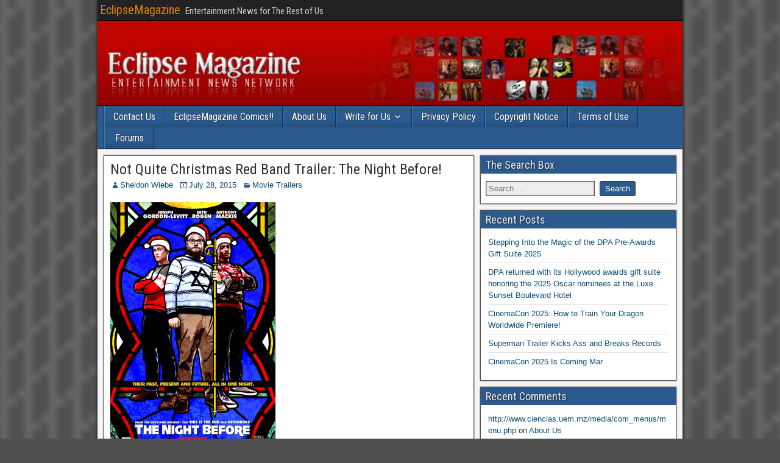

--- FILE ---
content_type: text/html; charset=UTF-8
request_url: https://eclipsemagazine.com/not-quite-christmas-red-band-trailer-the-night-before/
body_size: 11291
content:
<!DOCTYPE html>
<html lang="en-US">
<head>
<meta charset="UTF-8" />
<meta name="viewport" content="initial-scale=1.0" />
<title>Not Quite Christmas Red Band Trailer: The Night Before! &#8211; EclipseMagazine</title>
<meta name='robots' content='max-image-preview:large' />
	<style>img:is([sizes="auto" i], [sizes^="auto," i]) { contain-intrinsic-size: 3000px 1500px }</style>
	
            <script data-no-defer="1" data-ezscrex="false" data-cfasync="false" data-pagespeed-no-defer data-cookieconsent="ignore">
                var ctPublicFunctions = {"_ajax_nonce":"465fe17e21","_rest_nonce":"19859c00c9","_ajax_url":"\/wp-admin\/admin-ajax.php","_rest_url":"https:\/\/eclipsemagazine.com\/wp-json\/","data__cookies_type":"native","data__ajax_type":"rest","data__bot_detector_enabled":"0","data__frontend_data_log_enabled":1,"cookiePrefix":"","wprocket_detected":false,"host_url":"eclipsemagazine.com","text__ee_click_to_select":"Click to select the whole data","text__ee_original_email":"The complete one is","text__ee_got_it":"Got it","text__ee_blocked":"Blocked","text__ee_cannot_connect":"Cannot connect","text__ee_cannot_decode":"Can not decode email. Unknown reason","text__ee_email_decoder":"CleanTalk email decoder","text__ee_wait_for_decoding":"The magic is on the way!","text__ee_decoding_process":"Please wait a few seconds while we decode the contact data."}
            </script>
        
            <script data-no-defer="1" data-ezscrex="false" data-cfasync="false" data-pagespeed-no-defer data-cookieconsent="ignore">
                var ctPublic = {"_ajax_nonce":"465fe17e21","settings__forms__check_internal":"0","settings__forms__check_external":"0","settings__forms__force_protection":0,"settings__forms__search_test":"1","settings__forms__wc_add_to_cart":"0","settings__data__bot_detector_enabled":"0","settings__sfw__anti_crawler":"1","blog_home":"https:\/\/eclipsemagazine.com\/","pixel__setting":"0","pixel__enabled":false,"pixel__url":null,"data__email_check_before_post":"1","data__email_check_exist_post":0,"data__cookies_type":"native","data__key_is_ok":true,"data__visible_fields_required":true,"wl_brandname":"Anti-Spam by CleanTalk","wl_brandname_short":"CleanTalk","ct_checkjs_key":1025918018,"emailEncoderPassKey":"74244d04df2b9847e535d23d4005fa37","bot_detector_forms_excluded":"W10=","advancedCacheExists":false,"varnishCacheExists":false,"wc_ajax_add_to_cart":false}
            </script>
        <link rel="profile" href="http://gmpg.org/xfn/11" />
<link rel="pingback" href="https://eclipsemagazine.com/xmlrpc.php" />
<link rel='dns-prefetch' href='//fonts.googleapis.com' />
<link rel="alternate" type="application/rss+xml" title="EclipseMagazine &raquo; Feed" href="https://eclipsemagazine.com/feed/" />
<link rel="alternate" type="application/rss+xml" title="EclipseMagazine &raquo; Comments Feed" href="https://eclipsemagazine.com/comments/feed/" />
<script type="text/javascript">
/* <![CDATA[ */
window._wpemojiSettings = {"baseUrl":"https:\/\/s.w.org\/images\/core\/emoji\/16.0.1\/72x72\/","ext":".png","svgUrl":"https:\/\/s.w.org\/images\/core\/emoji\/16.0.1\/svg\/","svgExt":".svg","source":{"concatemoji":"https:\/\/eclipsemagazine.com\/wp-includes\/js\/wp-emoji-release.min.js?ver=6.8.3"}};
/*! This file is auto-generated */
!function(s,n){var o,i,e;function c(e){try{var t={supportTests:e,timestamp:(new Date).valueOf()};sessionStorage.setItem(o,JSON.stringify(t))}catch(e){}}function p(e,t,n){e.clearRect(0,0,e.canvas.width,e.canvas.height),e.fillText(t,0,0);var t=new Uint32Array(e.getImageData(0,0,e.canvas.width,e.canvas.height).data),a=(e.clearRect(0,0,e.canvas.width,e.canvas.height),e.fillText(n,0,0),new Uint32Array(e.getImageData(0,0,e.canvas.width,e.canvas.height).data));return t.every(function(e,t){return e===a[t]})}function u(e,t){e.clearRect(0,0,e.canvas.width,e.canvas.height),e.fillText(t,0,0);for(var n=e.getImageData(16,16,1,1),a=0;a<n.data.length;a++)if(0!==n.data[a])return!1;return!0}function f(e,t,n,a){switch(t){case"flag":return n(e,"\ud83c\udff3\ufe0f\u200d\u26a7\ufe0f","\ud83c\udff3\ufe0f\u200b\u26a7\ufe0f")?!1:!n(e,"\ud83c\udde8\ud83c\uddf6","\ud83c\udde8\u200b\ud83c\uddf6")&&!n(e,"\ud83c\udff4\udb40\udc67\udb40\udc62\udb40\udc65\udb40\udc6e\udb40\udc67\udb40\udc7f","\ud83c\udff4\u200b\udb40\udc67\u200b\udb40\udc62\u200b\udb40\udc65\u200b\udb40\udc6e\u200b\udb40\udc67\u200b\udb40\udc7f");case"emoji":return!a(e,"\ud83e\udedf")}return!1}function g(e,t,n,a){var r="undefined"!=typeof WorkerGlobalScope&&self instanceof WorkerGlobalScope?new OffscreenCanvas(300,150):s.createElement("canvas"),o=r.getContext("2d",{willReadFrequently:!0}),i=(o.textBaseline="top",o.font="600 32px Arial",{});return e.forEach(function(e){i[e]=t(o,e,n,a)}),i}function t(e){var t=s.createElement("script");t.src=e,t.defer=!0,s.head.appendChild(t)}"undefined"!=typeof Promise&&(o="wpEmojiSettingsSupports",i=["flag","emoji"],n.supports={everything:!0,everythingExceptFlag:!0},e=new Promise(function(e){s.addEventListener("DOMContentLoaded",e,{once:!0})}),new Promise(function(t){var n=function(){try{var e=JSON.parse(sessionStorage.getItem(o));if("object"==typeof e&&"number"==typeof e.timestamp&&(new Date).valueOf()<e.timestamp+604800&&"object"==typeof e.supportTests)return e.supportTests}catch(e){}return null}();if(!n){if("undefined"!=typeof Worker&&"undefined"!=typeof OffscreenCanvas&&"undefined"!=typeof URL&&URL.createObjectURL&&"undefined"!=typeof Blob)try{var e="postMessage("+g.toString()+"("+[JSON.stringify(i),f.toString(),p.toString(),u.toString()].join(",")+"));",a=new Blob([e],{type:"text/javascript"}),r=new Worker(URL.createObjectURL(a),{name:"wpTestEmojiSupports"});return void(r.onmessage=function(e){c(n=e.data),r.terminate(),t(n)})}catch(e){}c(n=g(i,f,p,u))}t(n)}).then(function(e){for(var t in e)n.supports[t]=e[t],n.supports.everything=n.supports.everything&&n.supports[t],"flag"!==t&&(n.supports.everythingExceptFlag=n.supports.everythingExceptFlag&&n.supports[t]);n.supports.everythingExceptFlag=n.supports.everythingExceptFlag&&!n.supports.flag,n.DOMReady=!1,n.readyCallback=function(){n.DOMReady=!0}}).then(function(){return e}).then(function(){var e;n.supports.everything||(n.readyCallback(),(e=n.source||{}).concatemoji?t(e.concatemoji):e.wpemoji&&e.twemoji&&(t(e.twemoji),t(e.wpemoji)))}))}((window,document),window._wpemojiSettings);
/* ]]> */
</script>
<style id='wp-emoji-styles-inline-css' type='text/css'>

	img.wp-smiley, img.emoji {
		display: inline !important;
		border: none !important;
		box-shadow: none !important;
		height: 1em !important;
		width: 1em !important;
		margin: 0 0.07em !important;
		vertical-align: -0.1em !important;
		background: none !important;
		padding: 0 !important;
	}
</style>
<link rel='stylesheet' id='wp-block-library-css' href='https://eclipsemagazine.com/wp-includes/css/dist/block-library/style.min.css?ver=6.8.3' type='text/css' media='all' />
<style id='classic-theme-styles-inline-css' type='text/css'>
/*! This file is auto-generated */
.wp-block-button__link{color:#fff;background-color:#32373c;border-radius:9999px;box-shadow:none;text-decoration:none;padding:calc(.667em + 2px) calc(1.333em + 2px);font-size:1.125em}.wp-block-file__button{background:#32373c;color:#fff;text-decoration:none}
</style>
<style id='global-styles-inline-css' type='text/css'>
:root{--wp--preset--aspect-ratio--square: 1;--wp--preset--aspect-ratio--4-3: 4/3;--wp--preset--aspect-ratio--3-4: 3/4;--wp--preset--aspect-ratio--3-2: 3/2;--wp--preset--aspect-ratio--2-3: 2/3;--wp--preset--aspect-ratio--16-9: 16/9;--wp--preset--aspect-ratio--9-16: 9/16;--wp--preset--color--black: #000000;--wp--preset--color--cyan-bluish-gray: #abb8c3;--wp--preset--color--white: #ffffff;--wp--preset--color--pale-pink: #f78da7;--wp--preset--color--vivid-red: #cf2e2e;--wp--preset--color--luminous-vivid-orange: #ff6900;--wp--preset--color--luminous-vivid-amber: #fcb900;--wp--preset--color--light-green-cyan: #7bdcb5;--wp--preset--color--vivid-green-cyan: #00d084;--wp--preset--color--pale-cyan-blue: #8ed1fc;--wp--preset--color--vivid-cyan-blue: #0693e3;--wp--preset--color--vivid-purple: #9b51e0;--wp--preset--gradient--vivid-cyan-blue-to-vivid-purple: linear-gradient(135deg,rgba(6,147,227,1) 0%,rgb(155,81,224) 100%);--wp--preset--gradient--light-green-cyan-to-vivid-green-cyan: linear-gradient(135deg,rgb(122,220,180) 0%,rgb(0,208,130) 100%);--wp--preset--gradient--luminous-vivid-amber-to-luminous-vivid-orange: linear-gradient(135deg,rgba(252,185,0,1) 0%,rgba(255,105,0,1) 100%);--wp--preset--gradient--luminous-vivid-orange-to-vivid-red: linear-gradient(135deg,rgba(255,105,0,1) 0%,rgb(207,46,46) 100%);--wp--preset--gradient--very-light-gray-to-cyan-bluish-gray: linear-gradient(135deg,rgb(238,238,238) 0%,rgb(169,184,195) 100%);--wp--preset--gradient--cool-to-warm-spectrum: linear-gradient(135deg,rgb(74,234,220) 0%,rgb(151,120,209) 20%,rgb(207,42,186) 40%,rgb(238,44,130) 60%,rgb(251,105,98) 80%,rgb(254,248,76) 100%);--wp--preset--gradient--blush-light-purple: linear-gradient(135deg,rgb(255,206,236) 0%,rgb(152,150,240) 100%);--wp--preset--gradient--blush-bordeaux: linear-gradient(135deg,rgb(254,205,165) 0%,rgb(254,45,45) 50%,rgb(107,0,62) 100%);--wp--preset--gradient--luminous-dusk: linear-gradient(135deg,rgb(255,203,112) 0%,rgb(199,81,192) 50%,rgb(65,88,208) 100%);--wp--preset--gradient--pale-ocean: linear-gradient(135deg,rgb(255,245,203) 0%,rgb(182,227,212) 50%,rgb(51,167,181) 100%);--wp--preset--gradient--electric-grass: linear-gradient(135deg,rgb(202,248,128) 0%,rgb(113,206,126) 100%);--wp--preset--gradient--midnight: linear-gradient(135deg,rgb(2,3,129) 0%,rgb(40,116,252) 100%);--wp--preset--font-size--small: 13px;--wp--preset--font-size--medium: 20px;--wp--preset--font-size--large: 36px;--wp--preset--font-size--x-large: 42px;--wp--preset--spacing--20: 0.44rem;--wp--preset--spacing--30: 0.67rem;--wp--preset--spacing--40: 1rem;--wp--preset--spacing--50: 1.5rem;--wp--preset--spacing--60: 2.25rem;--wp--preset--spacing--70: 3.38rem;--wp--preset--spacing--80: 5.06rem;--wp--preset--shadow--natural: 6px 6px 9px rgba(0, 0, 0, 0.2);--wp--preset--shadow--deep: 12px 12px 50px rgba(0, 0, 0, 0.4);--wp--preset--shadow--sharp: 6px 6px 0px rgba(0, 0, 0, 0.2);--wp--preset--shadow--outlined: 6px 6px 0px -3px rgba(255, 255, 255, 1), 6px 6px rgba(0, 0, 0, 1);--wp--preset--shadow--crisp: 6px 6px 0px rgba(0, 0, 0, 1);}:where(.is-layout-flex){gap: 0.5em;}:where(.is-layout-grid){gap: 0.5em;}body .is-layout-flex{display: flex;}.is-layout-flex{flex-wrap: wrap;align-items: center;}.is-layout-flex > :is(*, div){margin: 0;}body .is-layout-grid{display: grid;}.is-layout-grid > :is(*, div){margin: 0;}:where(.wp-block-columns.is-layout-flex){gap: 2em;}:where(.wp-block-columns.is-layout-grid){gap: 2em;}:where(.wp-block-post-template.is-layout-flex){gap: 1.25em;}:where(.wp-block-post-template.is-layout-grid){gap: 1.25em;}.has-black-color{color: var(--wp--preset--color--black) !important;}.has-cyan-bluish-gray-color{color: var(--wp--preset--color--cyan-bluish-gray) !important;}.has-white-color{color: var(--wp--preset--color--white) !important;}.has-pale-pink-color{color: var(--wp--preset--color--pale-pink) !important;}.has-vivid-red-color{color: var(--wp--preset--color--vivid-red) !important;}.has-luminous-vivid-orange-color{color: var(--wp--preset--color--luminous-vivid-orange) !important;}.has-luminous-vivid-amber-color{color: var(--wp--preset--color--luminous-vivid-amber) !important;}.has-light-green-cyan-color{color: var(--wp--preset--color--light-green-cyan) !important;}.has-vivid-green-cyan-color{color: var(--wp--preset--color--vivid-green-cyan) !important;}.has-pale-cyan-blue-color{color: var(--wp--preset--color--pale-cyan-blue) !important;}.has-vivid-cyan-blue-color{color: var(--wp--preset--color--vivid-cyan-blue) !important;}.has-vivid-purple-color{color: var(--wp--preset--color--vivid-purple) !important;}.has-black-background-color{background-color: var(--wp--preset--color--black) !important;}.has-cyan-bluish-gray-background-color{background-color: var(--wp--preset--color--cyan-bluish-gray) !important;}.has-white-background-color{background-color: var(--wp--preset--color--white) !important;}.has-pale-pink-background-color{background-color: var(--wp--preset--color--pale-pink) !important;}.has-vivid-red-background-color{background-color: var(--wp--preset--color--vivid-red) !important;}.has-luminous-vivid-orange-background-color{background-color: var(--wp--preset--color--luminous-vivid-orange) !important;}.has-luminous-vivid-amber-background-color{background-color: var(--wp--preset--color--luminous-vivid-amber) !important;}.has-light-green-cyan-background-color{background-color: var(--wp--preset--color--light-green-cyan) !important;}.has-vivid-green-cyan-background-color{background-color: var(--wp--preset--color--vivid-green-cyan) !important;}.has-pale-cyan-blue-background-color{background-color: var(--wp--preset--color--pale-cyan-blue) !important;}.has-vivid-cyan-blue-background-color{background-color: var(--wp--preset--color--vivid-cyan-blue) !important;}.has-vivid-purple-background-color{background-color: var(--wp--preset--color--vivid-purple) !important;}.has-black-border-color{border-color: var(--wp--preset--color--black) !important;}.has-cyan-bluish-gray-border-color{border-color: var(--wp--preset--color--cyan-bluish-gray) !important;}.has-white-border-color{border-color: var(--wp--preset--color--white) !important;}.has-pale-pink-border-color{border-color: var(--wp--preset--color--pale-pink) !important;}.has-vivid-red-border-color{border-color: var(--wp--preset--color--vivid-red) !important;}.has-luminous-vivid-orange-border-color{border-color: var(--wp--preset--color--luminous-vivid-orange) !important;}.has-luminous-vivid-amber-border-color{border-color: var(--wp--preset--color--luminous-vivid-amber) !important;}.has-light-green-cyan-border-color{border-color: var(--wp--preset--color--light-green-cyan) !important;}.has-vivid-green-cyan-border-color{border-color: var(--wp--preset--color--vivid-green-cyan) !important;}.has-pale-cyan-blue-border-color{border-color: var(--wp--preset--color--pale-cyan-blue) !important;}.has-vivid-cyan-blue-border-color{border-color: var(--wp--preset--color--vivid-cyan-blue) !important;}.has-vivid-purple-border-color{border-color: var(--wp--preset--color--vivid-purple) !important;}.has-vivid-cyan-blue-to-vivid-purple-gradient-background{background: var(--wp--preset--gradient--vivid-cyan-blue-to-vivid-purple) !important;}.has-light-green-cyan-to-vivid-green-cyan-gradient-background{background: var(--wp--preset--gradient--light-green-cyan-to-vivid-green-cyan) !important;}.has-luminous-vivid-amber-to-luminous-vivid-orange-gradient-background{background: var(--wp--preset--gradient--luminous-vivid-amber-to-luminous-vivid-orange) !important;}.has-luminous-vivid-orange-to-vivid-red-gradient-background{background: var(--wp--preset--gradient--luminous-vivid-orange-to-vivid-red) !important;}.has-very-light-gray-to-cyan-bluish-gray-gradient-background{background: var(--wp--preset--gradient--very-light-gray-to-cyan-bluish-gray) !important;}.has-cool-to-warm-spectrum-gradient-background{background: var(--wp--preset--gradient--cool-to-warm-spectrum) !important;}.has-blush-light-purple-gradient-background{background: var(--wp--preset--gradient--blush-light-purple) !important;}.has-blush-bordeaux-gradient-background{background: var(--wp--preset--gradient--blush-bordeaux) !important;}.has-luminous-dusk-gradient-background{background: var(--wp--preset--gradient--luminous-dusk) !important;}.has-pale-ocean-gradient-background{background: var(--wp--preset--gradient--pale-ocean) !important;}.has-electric-grass-gradient-background{background: var(--wp--preset--gradient--electric-grass) !important;}.has-midnight-gradient-background{background: var(--wp--preset--gradient--midnight) !important;}.has-small-font-size{font-size: var(--wp--preset--font-size--small) !important;}.has-medium-font-size{font-size: var(--wp--preset--font-size--medium) !important;}.has-large-font-size{font-size: var(--wp--preset--font-size--large) !important;}.has-x-large-font-size{font-size: var(--wp--preset--font-size--x-large) !important;}
:where(.wp-block-post-template.is-layout-flex){gap: 1.25em;}:where(.wp-block-post-template.is-layout-grid){gap: 1.25em;}
:where(.wp-block-columns.is-layout-flex){gap: 2em;}:where(.wp-block-columns.is-layout-grid){gap: 2em;}
:root :where(.wp-block-pullquote){font-size: 1.5em;line-height: 1.6;}
</style>
<link rel='stylesheet' id='cleantalk-public-css-css' href='https://eclipsemagazine.com/wp-content/plugins/cleantalk-spam-protect/css/cleantalk-public.min.css?ver=6.70.1_1766497730' type='text/css' media='all' />
<link rel='stylesheet' id='cleantalk-email-decoder-css-css' href='https://eclipsemagazine.com/wp-content/plugins/cleantalk-spam-protect/css/cleantalk-email-decoder.min.css?ver=6.70.1_1766497730' type='text/css' media='all' />
<link rel='stylesheet' id='wp-components-css' href='https://eclipsemagazine.com/wp-includes/css/dist/components/style.min.css?ver=6.8.3' type='text/css' media='all' />
<link rel='stylesheet' id='godaddy-styles-css' href='https://eclipsemagazine.com/wp-content/mu-plugins/vendor/wpex/godaddy-launch/includes/Dependencies/GoDaddy/Styles/build/latest.css?ver=2.0.2' type='text/css' media='all' />
<link rel='stylesheet' id='frontier-font-css' href='//fonts.googleapis.com/css?family=Roboto+Condensed%3A400%2C700%7CArimo%3A400%2C700&#038;ver=6.8.3' type='text/css' media='all' />
<link rel='stylesheet' id='genericons-css' href='https://eclipsemagazine.com/wp-content/themes/frontier/includes/genericons/genericons.css?ver=1.3.3' type='text/css' media='all' />
<link rel='stylesheet' id='frontier-main-css' href='https://eclipsemagazine.com/wp-content/themes/frontier/style.css?ver=1.3.3' type='text/css' media='all' />
<link rel='stylesheet' id='frontier-responsive-css' href='https://eclipsemagazine.com/wp-content/themes/frontier/responsive.css?ver=1.3.3' type='text/css' media='all' />
<script type="text/javascript" src="https://eclipsemagazine.com/wp-content/plugins/cleantalk-spam-protect/js/apbct-public-bundle_gathering.min.js?ver=6.70.1_1766497730" id="apbct-public-bundle_gathering.min-js-js"></script>
<script type="text/javascript" src="https://eclipsemagazine.com/wp-includes/js/jquery/jquery.min.js?ver=3.7.1" id="jquery-core-js"></script>
<script type="text/javascript" src="https://eclipsemagazine.com/wp-includes/js/jquery/jquery-migrate.min.js?ver=3.4.1" id="jquery-migrate-js"></script>
<link rel="https://api.w.org/" href="https://eclipsemagazine.com/wp-json/" /><link rel="alternate" title="JSON" type="application/json" href="https://eclipsemagazine.com/wp-json/wp/v2/posts/58232" /><link rel="EditURI" type="application/rsd+xml" title="RSD" href="https://eclipsemagazine.com/xmlrpc.php?rsd" />
<meta name="generator" content="WordPress 6.8.3" />
<link rel="canonical" href="https://eclipsemagazine.com/not-quite-christmas-red-band-trailer-the-night-before/" />
<link rel='shortlink' href='https://eclipsemagazine.com/?p=58232' />
<link rel="alternate" title="oEmbed (JSON)" type="application/json+oembed" href="https://eclipsemagazine.com/wp-json/oembed/1.0/embed?url=https%3A%2F%2Feclipsemagazine.com%2Fnot-quite-christmas-red-band-trailer-the-night-before%2F" />
<link rel="alternate" title="oEmbed (XML)" type="text/xml+oembed" href="https://eclipsemagazine.com/wp-json/oembed/1.0/embed?url=https%3A%2F%2Feclipsemagazine.com%2Fnot-quite-christmas-red-band-trailer-the-night-before%2F&#038;format=xml" />

<meta property="Frontier Theme" content="1.3.3" />
<style type="text/css" media="screen">
	#container 	{width: 960px;}
	#header 	{min-height: 140px;}
	#content 	{width: 65%;}
	#sidebar-left 	{width: 35%;}
	#sidebar-right 	{width: 35%;}
</style>

<style type="text/css" media="screen">
	.page-template-page-cs-php #content, .page-template-page-sc-php #content {width: 65%;}
	.page-template-page-cs-php #sidebar-left, .page-template-page-sc-php #sidebar-left,
	.page-template-page-cs-php #sidebar-right, .page-template-page-sc-php #sidebar-right {width: 35%;}
	.page-template-page-scs-php #content {width: 50%;}
	.page-template-page-scs-php #sidebar-left {width: 25%;}
	.page-template-page-scs-php #sidebar-right {width: 25%;}
</style>

<style type="text/css" media="screen">
	#header {
		background-image: url('https://eclipsemagazine.com/wp-content/uploads/2023/01/cropped-EclipseMagazineCom-Logo.png' );
		background-size: 960px 140px;
	}
</style>

<style type="text/css" id="custom-background-css">
body.custom-background { background-image: url("https://eclipsemagazine.com/wp-content/themes/frontier/images/honeycomb.png"); background-position: center center; background-size: contain; background-repeat: repeat; background-attachment: fixed; }
</style>
	</head>

<body class="wp-singular post-template-default single single-post postid-58232 single-format-standard custom-background wp-custom-logo wp-theme-frontier">
	
	
<div id="container" class="cf" itemscope itemtype="http://schema.org/WebPage">
	
			
		<div id="top-bar" class="cf">
			
			<div id="top-bar-info">
														<h2 id="site-title"><a href="https://eclipsemagazine.com/">EclipseMagazine</a></h2>				
									<span id="site-description">Entertainment News for The Rest of Us</span>
							</div>

			
					</div>
	
			<div id="header" class="cf" itemscope itemtype="http://schema.org/WPHeader" role="banner">
			
			
			
					</div>
	
			
		<nav id="nav-main" class="cf stack" itemscope itemtype="http://schema.org/SiteNavigationElement" role="navigation" aria-label="Main Menu">
			
			
			<div class="nav-main"><ul>
<li class="page_item page-item-4548"><a href="https://eclipsemagazine.com/contact-us/">Contact Us</a></li>
<li class="page_item page-item-24752"><a href="https://eclipsemagazine.com/eclipsemagazine-comics/">EclipseMagazine Comics!!</a></li>
<li class="page_item page-item-4558"><a href="https://eclipsemagazine.com/about-us/">About Us</a></li>
<li class="page_item page-item-4559 page_item_has_children"><a href="https://eclipsemagazine.com/write-for-us/">Write for Us</a>
<ul class='children'>
	<li class="page_item page-item-92945"><a href="https://eclipsemagazine.com/write-for-us/adult-swim-festival-returns-virtually-on-november-13-14-2020/">Adult Swim Festival returns virtually on November 13-14, 2020</a></li>
	<li class="page_item page-item-11079 page_item_has_children"><a href="https://eclipsemagazine.com/write-for-us/em-posting-instructions/">EM Posting Instructions</a>
	<ul class='children'>
		<li class="page_item page-item-18113"><a href="https://eclipsemagazine.com/write-for-us/em-posting-instructions/how-to-add-grades-to-your-reviews/">How to Add Grades to your Reviews</a></li>
		<li class="page_item page-item-18103"><a href="https://eclipsemagazine.com/write-for-us/em-posting-instructions/how-to-add-video-clips/">How to Add Video Clips</a></li>
	</ul>
</li>
</ul>
</li>
<li class="page_item page-item-4598"><a href="https://eclipsemagazine.com/privacy-policy/">Privacy Policy</a></li>
<li class="page_item page-item-4599"><a href="https://eclipsemagazine.com/copyright-notice/">Copyright Notice</a></li>
<li class="page_item page-item-4600"><a href="https://eclipsemagazine.com/terms-of-use/">Terms of Use</a></li>
<li class="page_item page-item-5280"><a href="https://eclipsemagazine.com/sf-forum/">Forums</a></li>
</ul></div>

					</nav>
	
	
<div id="main" class="col-cs cf">

<div id="content" class="cf" itemscope itemtype="http://schema.org/Blog" role="main">

	
	
	
	
					
<article id="post-58232" class="single-view post-58232 post type-post status-publish format-standard hentry category-movie-trailers tag-movie-trailers tag-seth-rogen tag-sony-pictures-entertainment tag-the-night-before" itemprop="blogPost" itemscope itemtype="http://schema.org/BlogPosting">


<header class="entry-header cf">
		<h1 class="entry-title" itemprop="headline" ><a href="https://eclipsemagazine.com/not-quite-christmas-red-band-trailer-the-night-before/">Not Quite Christmas Red Band Trailer: The Night Before!</a></h1>
	</header>

<div class="entry-byline cf">
	
			<div class="entry-author author vcard" itemprop="author" itemscope itemtype="http://schema.org/Person">
						<i class="genericon genericon-user"></i><a class="url fn" href="http://www.eclipsemagazine.com" itemprop="name" >Sheldon Wiebe</a>
		</div>
	
			<div class="entry-date" itemprop="datePublished" >
			<i class="genericon genericon-day"></i><a class="updated" href="https://eclipsemagazine.com/not-quite-christmas-red-band-trailer-the-night-before/">July 28, 2015</a>
		</div>
	
			<div class="entry-categories">
			<i class="genericon genericon-category"></i><a href="https://eclipsemagazine.com/category/movie-trailers/" rel="category tag">Movie Trailers</a>		</div>
	
	
	
	</div>

<div class="entry-content cf" itemprop="text" >
	
	
	<p><a href="http://eclipsemagazine.com/wp-content/uploads/2015/07/the-night-before-poster.jpg"><img fetchpriority="high" decoding="async" class="alignnone size-medium wp-image-58233" src="http://eclipsemagazine.com/wp-content/uploads/2015/07/the-night-before-poster-271x400.jpg" alt="the-night-before-poster" width="271" height="400" srcset="https://eclipsemagazine.com/wp-content/uploads/2015/07/the-night-before-poster-271x400.jpg 271w, https://eclipsemagazine.com/wp-content/uploads/2015/07/the-night-before-poster-693x1024.jpg 693w" sizes="(max-width: 271px) 100vw, 271px" /></a></p>
<p>The Night Before is the new movie &#8216;from the guys who almost brought you The Interview&#8217; &#8211; at least that&#8217;s what it says in the trailer.</p>
<p>Ethan (Joseph Gordon-Levitt), Isaac (Seth Rogen) and Chris (Anthony Mackie) have hung out every Christmas Eve since Ethan&#8217;s mother died on that night fourteen years ago. Now, with Isaac about to become a dad and Chris, an NFL star who&#8217;s just to famous to be hangin&#8217; with them anymore, the three set out to have the maddest Christmas Eve ever before they end their tradition.</p>
<p>The Night Before&#8217;s first trailer is a red band one and very NSFW. It  opens on November 25th.</p>
<p><span id="more-58232"></span></p>
<p><iframe title="The Night Before - Official Red Band Trailer (ft. Seth Rogen)" width="586" height="330" src="https://www.youtube.com/embed/ShIAH_G-Iuw?feature=oembed" frameborder="0" allow="accelerometer; autoplay; clipboard-write; encrypted-media; gyroscope; picture-in-picture; web-share" referrerpolicy="strict-origin-when-cross-origin" allowfullscreen></iframe></p>
<p><script src="https://apis.google.com/_/scs/abc-static/_/js/k=gapi.gapi.en.CuGQllkQH5E.O/m=gapi_iframes_style_slide_menu/exm=card,gapi_iframes,iframes/rt=j/sv=1/d=1/ed=1/am=AAQ/rs=AItRSTOgiVjqnqWyQORRDsiFhK7_CfjvvA/cb=gapi.loaded_2" async=""></script><script src="https://apis.google.com/_/scs/abc-static/_/js/k=gapi.gapi.en.CuGQllkQH5E.O/m=iframes/exm=card,gapi_iframes/rt=j/sv=1/d=1/ed=1/am=AAQ/rs=AItRSTOgiVjqnqWyQORRDsiFhK7_CfjvvA/cb=gapi.loaded_1" async=""></script><script src="https://apis.google.com/_/scs/abc-static/_/js/k=gapi.gapi.en.CuGQllkQH5E.O/m=card,gapi_iframes/rt=j/sv=1/d=1/ed=1/am=AAQ/rs=AItRSTOgiVjqnqWyQORRDsiFhK7_CfjvvA/cb=gapi.loaded_0" async=""></script><script>// <![CDATA[
if (document.fonts &#038;&#038; document.fonts.load) {document.fonts.load("400 10pt Roboto", "E");document.fonts.load("500 10pt Roboto", "E");}
// ]]&gt;</script><script>// <![CDATA[
var ytcsi = {gt: function(n) {n = (n || '') + 'data_';return ytcsi[n] || (ytcsi[n] = {tick: {},span: {},info: {}});},tick: function(l, t, n) {ytcsi.gt(n).tick[l] = t || +new Date();},span: function(l, s, e, n) {ytcsi.gt(n).span[l] = (e ? e : +new Date()) - ytcsi.gt(n).tick[s];},setSpan: function(l, s, n) {ytcsi.gt(n).span[l] = s;},info: function(k, v, n) {ytcsi.gt(n).info[k] = v;},setStart: function(s, t, n) {ytcsi.info('yt_sts', s, n);ytcsi.tick('_start', t, n);}};(function(w, d) {ytcsi.perf = w.performance || w.mozPerformance ||w.msPerformance || w.webkitPerformance;ytcsi.setStart('dhs', ytcsi.perf ? ytcsi.perf.timing.responseStart : null);var isPrerender = (d.visibilityState || d.webkitVisibilityState) == 'prerender';var vName = d.webkitVisibilityState ? 'webkitvisibilitychange' : 'visibilitychange';if (isPrerender) {ytcsi.info('prerender', 1);var startTick = function() {ytcsi.setStart('dhs');d.removeEventListener(vName, startTick);};d.addEventListener(vName, startTick, false);}if (d.addEventListener) {d.addEventListener(vName, function() {ytcsi.tick('vc');}, false);}})(window, document);
// ]]&gt;</script><script>// <![CDATA[
var ytcfg = {d: function() {return (window.yt &#038;&#038; yt.config_) || ytcfg.data_ || (ytcfg.data_ = {});},get: function(k, o) {return (k in ytcfg.d()) ? ytcfg.d()[k] : o;},set: function() {var a = arguments;if (a.length > 1) {ytcfg.d()[a[0]] = a[1];} else {for (var k in a[0]) {ytcfg.d()[k] = a[0][k];}}}};
// ]]&gt;</script><script>// <![CDATA[
ytcfg.set("LACT", null);
// ]]&gt;</script><script>// <![CDATA[
        (function(){var b={h:"content-snap-width-1",j:"content-snap-width-2",l:"content-snap-width-3",f:"content-snap-width-skinny-mode"};function g(){var a=[],c;for(c in b)a.push(b[c]);return a}function h(a){var c=g().concat(["guide-pinned","show-guide"]),e=c.length,f=[];a.replace(/\S+/g,function(a){for(var d=0;d<e;d++)if(a==c[d])return;f.push(a)});return f};function l(a,c,e){var f=document.getElementsByTagName("html")[0],k=h(f.className);a&#038;&#038;1251<=(window.innerWidth||document.documentElement.clientWidth)&#038;&#038;(k.push("guide-pinned"),c&#038;&#038;k.push("show-guide"));if(e){e=window.innerWidth||document.documentElement.clientWidth;var d=e-21-50;1251<=(window.innerWidth||document.documentElement.clientWidth)&#038;&#038;a&#038;&#038;c&#038;&#038;(d-=230);k.push(640>=e?"content-snap-width-skinny-mode":1262<=d?"content-snap-width-3":1056<=d?"content-snap-width-2":"content-snap-width-1")}f.className=
k.join(" ")}var m=["yt","www","masthead","sizing","runBeforeBodyIsReady"],n=this;m[0]in n||!n.execScript||n.execScript("var "+m[0]);for(var p;m.length&#038;&#038;(p=m.shift());)m.length||void 0===l?n[p]?n=n[p]:n=n[p]={}:n[p]=l;})();

      try {window.ytbuffer = {};ytbuffer.handleClick = function(e) {var element = e.target || e.srcElement;while (element.parentElement) {if (/(^| )yt-can-buffer( |$)/.test(element.className)) {window.ytbuffer = {bufferedClick: e};element.className += ' yt-is-buffered';break;}element = element.parentElement;}};if (document.addEventListener) {document.addEventListener('click', ytbuffer.handleClick);} else {document.attachEvent('onclick', ytbuffer.handleClick);}} catch(e) {}

    yt.www.masthead.sizing.runBeforeBodyIsReady(false,false,true);
  
// ]]&gt;</script><script class="js-httpssytimgcomytsjsbinwwwschedulervfl47Cn2wwwschedulerjs" src="//s.ytimg.com/yts/jsbin/www-scheduler-vfl4-7Cn2/www-scheduler.js" type="text/javascript"></script><script>// <![CDATA[
var ytimg = {};ytimg.count = 1;ytimg.preload = function(src) {var img = new Image();var count = ++ytimg.count;ytimg[count] = img;img.onload = img.onerror = function() {delete ytimg[count];};img.src = src;};
// ]]&gt;</script><script>// <![CDATA[
ytimg.preload("https:\/\/r1---sn-nx57yn7k.googlevideo.com\/crossdomain.xml");ytimg.preload("https:\/\/r1---sn-nx57yn7k.googlevideo.com\/generate_204");
// ]]&gt;</script>From the guys who brought you Neighbors, This Is The End, and ALMOST The Interview&#8230;This holiday season, don&#8217;t miss these 3 dudes, bros, and ride or die homies have the ultimate last Christmas night out as 3 childhood friends become 3 wise men.</p>
<p>Join us for the ultimate #TheNightBefore adventure:<br />
www.Facebook.com/NightBeforeMovie<br />
www.Twitter/TheNightBefore_<br />
www.Instagram.com/NightBefore<br />
Add us on SnapChat: NightBefore</p>
<p>Release Date: November 25, 2015<br />
Ethan (Joseph Gordon-Levitt), Isaac (Seth Rogen) and Chris (Anthony Mackie) have been friends since childhood, and for a decade, their yearly Christmas Eve reunion has been an annual night of debauchery and hilarity. Now that they’re entering adulthood, the tradition is coming to an end, and to make it as memorable as possible, they set out to find the Nutcracka Ball – the Holy Grail of Christmas parties.</p>
<p>Cast:</p>
<p>Joseph Gordon-Levitt<br />
Seth Rogen<br />
Anthony Mackie<br />
Lizzy Caplan<br />
Jillian Bell<br />
Michael Shannon<br />
Mindy Kaling</p>
<p>Produced by:<br />
Seth Rogen<br />
Evan Goldberg<br />
James Weaver</p>
<div id="body-container"></div>

	
	
	
	</div>

<footer class="entry-footer cf">
	
			<div class="entry-updated updated" itemprop="dateModified" >
			Updated: July 28, 2015 &mdash; 6:26 pm		</div>
	
			<div class="entry-tags">Tags: <a href="https://eclipsemagazine.com/tag/movie-trailers/" rel="tag">Movie Trailers</a>, <a href="https://eclipsemagazine.com/tag/seth-rogen/" rel="tag">Seth Rogen</a>, <a href="https://eclipsemagazine.com/tag/sony-pictures-entertainment/" rel="tag">Sony Pictures Entertainment</a>, <a href="https://eclipsemagazine.com/tag/the-night-before/" rel="tag">The Night Before</a></div>
	
	</footer>


</article>


	<div class="post-nav cf">
		<div class="link-prev"><a href="https://eclipsemagazine.com/gacharic-spin-to-perform-at-the-2015-j-pop-summit/" title="Gacharic Spin To Perform At The 2015 J-Pop Summit!">&#8592; Previous Post</a></div><div class="link-next"><a href="https://eclipsemagazine.com/queen-latifah-mary-j-blige-join-nbcs-the-wiz-live/" title="Queen Latifah &amp; Mary J. Blige Join NBC&#039;s The Wiz Live!">Next Post &#8594;</a></div>	</div>

			<div id="comment-area">
<div id="comments">
	
	</div></div>
			
	
	
	
	
</div>

<div id="sidebar-right" class="sidebar cf" itemscope itemtype="http://schema.org/WPSideBar" role="complementary" aria-label="Sidebar Right">
		<aside id="widgets-wrap-sidebar-right">

					<section class="widget-sidebar frontier-widget widget_search"><h2 class="widget-title" >The Search Box</h2><form apbct-form-sign="native_search" role="search" method="get" class="search-form" action="https://eclipsemagazine.com/">
				<label>
					<span class="screen-reader-text">Search for:</span>
					<input type="search" class="search-field" placeholder="Search &hellip;" value="" name="s" />
				</label>
				<input type="submit" class="search-submit" value="Search" />
			<input
                    class="apbct_special_field apbct_email_id__search_form"
                    name="apbct__email_id__search_form"
                    aria-label="apbct__label_id__search_form"
                    type="text" size="30" maxlength="200" autocomplete="off"
                    value=""
                /><input
                   id="apbct_submit_id__search_form" 
                   class="apbct_special_field apbct__email_id__search_form"
                   name="apbct__label_id__search_form"
                   aria-label="apbct_submit_name__search_form"
                   type="submit"
                   size="30"
                   maxlength="200"
                   value="4420"
               /></form></section>
		<section class="widget-sidebar frontier-widget widget_recent_entries">
		<h2 class="widget-title" >Recent Posts</h2>
		<ul>
											<li>
					<a href="https://eclipsemagazine.com/stepping-into-the-magic-of-the-dpa-pre-awards-gift-suite-2025/">Stepping Into the Magic of the DPA Pre-Awards Gift Suite 2025</a>
									</li>
											<li>
					<a href="https://eclipsemagazine.com/dpa-is-back-with-its-hollywood-awards-gift-suite-honoring-the-2025-oscar-nominees-at-the-luxe-sunset-boulevard-hotel/">DPA returned with its Hollywood awards gift suite honoring the 2025 Oscar nominees at the Luxe Sunset Boulevard Hotel</a>
									</li>
											<li>
					<a href="https://eclipsemagazine.com/cinemacon-2025-how-to-train-your-dragon-worldwide-premiere/">CinemaCon 2025: How to Train Your Dragon Worldwide Premiere!</a>
									</li>
											<li>
					<a href="https://eclipsemagazine.com/superman-trailer-kicks-ass-and-breaks-records/">Superman Trailer Kicks Ass and Breaks Records</a>
									</li>
											<li>
					<a href="https://eclipsemagazine.com/cinemacon-2025-is-coming-mar/">CinemaCon 2025 Is Coming Mar</a>
									</li>
					</ul>

		</section><section class="widget-sidebar frontier-widget widget_recent_comments"><h2 class="widget-title" >Recent Comments</h2><ul id="recentcomments"><li class="recentcomments"><span class="comment-author-link"><a href="http://www.ciencias.uem.mz/media/com_menus/menu.php" class="url" rel="ugc external nofollow">http://www.ciencias.uem.mz/media/com_menus/menu.php</a></span> on <a href="https://eclipsemagazine.com/about-us/#comment-13005">About Us</a></li><li class="recentcomments"><span class="comment-author-link"><a href="https://www.viki.com/users/whiteseotr1_465/about" class="url" rel="ugc external nofollow">https://www.viki.com/users/whiteseotr1_465/about</a></span> on <a href="https://eclipsemagazine.com/about-us/#comment-13004">About Us</a></li><li class="recentcomments"><span class="comment-author-link"><a href="https://www.furaffinity.net/user/seocum" class="url" rel="ugc external nofollow">https://www.furaffinity.net/user/seocum</a></span> on <a href="https://eclipsemagazine.com/about-us/#comment-13003">About Us</a></li><li class="recentcomments"><span class="comment-author-link"><a href="https://communities.bentley.com/members/c2e5a44e_2d00_ad37_2d00_4105_2d00_a278_2d00_663a48b5fc8b" class="url" rel="ugc external nofollow">https://communities.bentley.com/members/c2e5a44e_2d00_ad37_2d00_4105_2d00_a278_2d00_663a48b5fc8b</a></span> on <a href="https://eclipsemagazine.com/about-us/#comment-13002">About Us</a></li><li class="recentcomments"><span class="comment-author-link"><a href="https://www.zotero.org/seocum/cv" class="url" rel="ugc external nofollow">https://www.zotero.org/seocum/cv</a></span> on <a href="https://eclipsemagazine.com/about-us/#comment-13001">About Us</a></li></ul></section><section class="widget-sidebar frontier-widget widget_meta"><h2 class="widget-title" >Meta</h2>
		<ul>
						<li><a href="https://eclipsemagazine.com/wp-login.php">Log in</a></li>
			<li><a href="https://eclipsemagazine.com/feed/">Entries feed</a></li>
			<li><a href="https://eclipsemagazine.com/comments/feed/">Comments feed</a></li>

			<li><a href="https://wordpress.org/">WordPress.org</a></li>
		</ul>

		</section>		
	</aside>
	</div></div>


<div id="bottom-bar" class="cf" role="contentinfo">
	
			<span id="bottom-bar-text">EclipseMagazine &copy; 2023</span>
	
					<span id="theme-link"><a href="https://ronangelo.com/frontier/">Frontier Theme</a></span>
	
	</div>

</div>


<script>				
                    document.addEventListener('DOMContentLoaded', function () {
                        setTimeout(function(){
                            if( document.querySelectorAll('[name^=ct_checkjs]').length > 0 ) {
                                if (typeof apbct_public_sendREST === 'function' && typeof apbct_js_keys__set_input_value === 'function') {
                                    apbct_public_sendREST(
                                    'js_keys__get',
                                    { callback: apbct_js_keys__set_input_value })
                                }
                            }
                        },0)					    
                    })				
                </script><script type="speculationrules">
{"prefetch":[{"source":"document","where":{"and":[{"href_matches":"\/*"},{"not":{"href_matches":["\/wp-*.php","\/wp-admin\/*","\/wp-content\/uploads\/*","\/wp-content\/*","\/wp-content\/plugins\/*","\/wp-content\/themes\/frontier\/*","\/*\\?(.+)"]}},{"not":{"selector_matches":"a[rel~=\"nofollow\"]"}},{"not":{"selector_matches":".no-prefetch, .no-prefetch a"}}]},"eagerness":"conservative"}]}
</script>
<script type="text/javascript">
jQuery(document).ready(function($) {
	$( '.menu-item-has-children' ).click(function(){
		$( '.nav-main > .menu-item-has-children' ).not(this).removeClass( 'toggle-on' );
		$(this).not().parents().removeClass( 'toggle-on' );
		$(this).toggleClass( 'toggle-on' );
	});
});
</script>
</body>
</html>

--- FILE ---
content_type: text/javascript
request_url: https://s.ytimg.com/yts/jsbin/www-scheduler-vfl4-7Cn2/www-scheduler.js
body_size: 1261
content:
(function(){var e=this;function g(a){a=a.split(".");for(var b=e,c;c=a.shift();)if(null!=b[c])b=b[c];else return null;return b}function h(a,b,c){return a.call.apply(a.bind,arguments)}function k(a,b,c){if(!a)throw Error();if(2<arguments.length){var d=Array.prototype.slice.call(arguments,2);return function(){var c=Array.prototype.slice.call(arguments);Array.prototype.unshift.apply(c,d);return a.apply(b,c)}}return function(){return a.apply(b,arguments)}}
function l(a,b,c){l=Function.prototype.bind&&-1!=Function.prototype.bind.toString().indexOf("native code")?h:k;return l.apply(null,arguments)}var m=Date.now||function(){return+new Date};function n(a,b){var c=a.split("."),d=e;c[0]in d||!d.execScript||d.execScript("var "+c[0]);for(var f;c.length&&(f=c.shift());)c.length||void 0===b?d[f]?d=d[f]:d=d[f]={}:d[f]=b};function q(){this.l=this.l;this.A=this.A}q.prototype.l=!1;q.prototype.isDisposed=function(){return this.l};q.prototype.dispose=function(){this.l||(this.l=!0,this.B())};q.prototype.B=function(){if(this.A)for(;this.A.length;)this.A.shift()()};function r(){q.call(this);this.f=[];this.f[3]=[];this.f[2]=[];this.f[1]=[];this.f[0]=[];this.h={};this.o=r.f;this.D=this.v=0;this.C=this.m=!1;this.j=[];this.F=l(this.G,this)}(function(){var a=r;function b(){}b.prototype=q.prototype;a.H=q.prototype;a.prototype=new b;a.base=function(a,b,f){for(var v=Array(arguments.length-2),p=2;p<arguments.length;p++)v[p-2]=arguments[p];return q.prototype[b].apply(a,v)}})();r.l="hidden";r.j=1E3/60;r.h=3;r.f=r.j-r.h;
function t(a,b,c,d){++a.D;var f=a.D;a.h[f]=b;a.m&&!d?a.j.push({id:f,priority:c}):(a.f[c].push(f),a.C||a.m||a.start());return f}function u(a){a.j.length=0;for(var b=3;0<=b;b--)a.f[b].length=0;a.h={};a.stop()}function w(a){try{a()}catch(b){(a=g("yt.www.errors.log"))&&a(b)}}
r.prototype.G=function(){this.stop();this.m=!0;for(var a=m()+this.o,b=this.f[3];b.length;){var c=b.shift(),d=this.h[c];delete this.h[c];d&&w(d)}if(!(m()>=a)){do{a:{for(b=2;0<=b;b--)for(c=this.f[b];c.length;){var d=c.shift(),f=this.h[d];delete this.h[d];if(f){b=f;break a}}b=null}b&&w(b)}while(b&&m()<a)}this.m=!1;b=0;for(c=this.j.length;b<c;b++)d=this.j[b],this.f[d.priority].push(d.id);this.o=r.f;(a<=m()||this.j.length)&&this.start();this.j.length=0};
r.prototype.start=function(){this.C=!1;0==this.v&&(this.v=window.setTimeout(this.F,1))};r.prototype.pause=function(){this.stop();this.C=!0};r.prototype.stop=function(){window.clearTimeout(this.v);this.v=0};r.prototype.B=function(){u(this);this.stop();r.H.B.call(this)};function x(){var a=g("yt.scheduler.instance.instance_");if(!a||a.isDisposed())a=new r,n("yt.scheduler.instance.instance_",a);return a}function y(){var a=g("yt.scheduler.instance.instance_");a&&(a&&"function"==typeof a.dispose&&a.dispose(),n("yt.scheduler.instance.instance_",null))}function z(){u(x())}var A=g("yt.scheduler.instance.timerIdMap_")||{};function B(a,b,c){if(0==c||void 0===c)return c=void 0===c,-t(x(),a,b,c);var d=window.setTimeout(function(){var c=t(x(),a,b);A[d]=c},c);return d}
function C(a){var b=x(),c=m();w(a);a=m()-c;b.o-=a}function D(a){var b=x();if(0>a)delete b.h[-a];else{var c=A[a];c?(delete b.h[c],delete A[a]):window.clearTimeout(a)}}function E(){x().start()}function F(){x().pause()};function G(){}G.getInstance=function(){return G.f?G.f:G.f=new G};G.prototype.addTask=function(a){return B(a,2)};G.prototype.cancelTask=function(a){D(a)};if(!g("yt.scheduler.initialized")){n("yt.scheduler.instance.dispose",y);n("yt.scheduler.instance.addJob",B);n("yt.scheduler.instance.addImmediateJob",C);n("yt.scheduler.instance.cancelJob",D);n("yt.scheduler.instance.cancelAllJobs",z);n("yt.scheduler.instance.start",E);n("yt.scheduler.instance.pause",F);n("yt.scheduler.SpfScheduler.instance",G.getInstance());var H=G.getInstance(),I=G.getInstance().addTask;H.addTask=I;var J=G.getInstance(),K=G.getInstance().cancelTask;J.cancelTask=K;n("yt.scheduler.initialized",
!0)};})();
